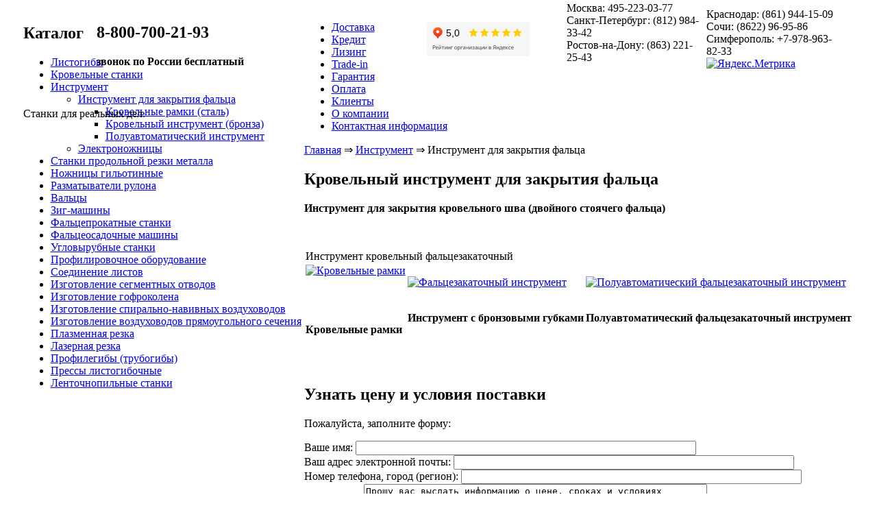

--- FILE ---
content_type: text/html; charset=utf-8
request_url: http://www.s-bravo.ru/instrument_krovelnyi
body_size: 24427
content:
<!DOCTYPE html PUBLIC "-//W3C//DTD XHTML 1.0 Transitional//EN" "http://www.w3.org/TR/xhtml1/DTD/xhtml1-transitional.dtd">
<html>
  <head>
<meta http-equiv="Content-Type" content="text/html; charset=utf-8" />

    <meta http-equiv="Content-Type" content="text/html; charset=utf-8" />
<link rel="shortcut icon" href="/sites/default/files/bravo_favicon.png" type="image/x-icon" />
    <title>Кровельный инструмент для закрытия фальца | s-bravo.ru</title>
    <link type="text/css" rel="stylesheet" media="all" href="/modules/cck/theme/content-module.css?L" />
<link type="text/css" rel="stylesheet" media="all" href="/modules/dhtml_menu/dhtml_menu.css?L" />
<link type="text/css" rel="stylesheet" media="all" href="/modules/fckeditor/fckeditor.css?L" />
<link type="text/css" rel="stylesheet" media="all" href="/modules/node/node.css?L" />
<link type="text/css" rel="stylesheet" media="all" href="/modules/system/defaults.css?L" />
<link type="text/css" rel="stylesheet" media="all" href="/modules/system/system.css?L" />
<link type="text/css" rel="stylesheet" media="all" href="/modules/system/system-menus.css?L" />
<link type="text/css" rel="stylesheet" media="all" href="/modules/user/user.css?L" />
<link type="text/css" rel="stylesheet" media="all" href="/sites/all/modules/filefield/filefield.css?L" />
<link type="text/css" rel="stylesheet" media="all" href="/sites/all/modules/hidden_captcha/hidden_captcha.css?L" />
<link type="text/css" rel="stylesheet" media="all" href="/modules/cck/modules/fieldgroup/fieldgroup.css?L" />
<link type="text/css" rel="stylesheet" media="all" href="/modules/views/css/views.css?L" />
<link type="text/css" rel="stylesheet" media="all" href="/modules/contact_form_blocks/contact_form_blocks.css?L" />
<link type="text/css" rel="stylesheet" media="all" href="/themes/Bravo/style.css?L" />
<link type="text/css" rel="stylesheet" media="all" href="/themes/Bravo/jquery.lightbox.css?L" />
<link type="text/css" rel="stylesheet" media="all" href="/themes/Bravo/bt.css?L" />
<link type="text/css" rel="stylesheet" media="print" href="/themes/Bravo/print.css?L" />
    <script type="text/javascript" src="/sites/all/modules/jquery_update/replace/jquery.min.js?L"></script>
<script type="text/javascript" src="/misc/drupal.js?L"></script>
<script type="text/javascript" src="/sites/default/files/languages/ru_39cfe6ce5302f4a31117290854296806.js?L"></script>
<script type="text/javascript" src="/modules/dhtml_menu/dhtml_menu.js?L"></script>
<script type="text/javascript" src="/sites/all/modules/captcha/captcha.js?L"></script>
<script type="text/javascript" src="/sites/all/modules/clientside_validation/jquery-validate/jquery.validate.js?L"></script>
<script type="text/javascript" src="/misc/textarea.js?L"></script>
<script type="text/javascript" src="/themes/Bravo/jquery.lightbox.js?L"></script>
<script type="text/javascript" src="/themes/Bravo/main.js?L"></script>
<script type="text/javascript">
<!--//--><![CDATA[//><!--
jQuery.extend(Drupal.settings, { "basePath": "/", "dhtmlMenu": { "slide": "slide", "siblings": "siblings", "relativity": 0, "children": 0, "clone": 0, "doubleclick": 0 }, "clientsideValidation": { "forms": { "contact-mail-page2": { "errorPlacement": "6", "errorJquerySelector": "", "customErrorFunction": "", "rules": { "name": { "maxlength": 255, "messages": { "maxlength": "\"Ваше имя\" field has to have maximum 255 values." } }, "mail": { "maxlength": 255, "messages": { "maxlength": "\"Ваш адрес электронной почты\" field has to have maximum 255 values." } }, "phone": { "maxlength": 255, "messages": { "maxlength": "\"Hoмep телeфoна, гopoд (региoн)\" field has to have maximum 255 values." } }, "captcha_response": { "oneOf": { "values": [ "" ], "caseSensitive": false }, "messages": { "oneOf": "Wrong answer for \"Enter your dog\'s name\"", "maxlength": "\"Enter your dog\'s name\" field has to have maximum 128 values." }, "maxlength": 128 } } } }, "general": { "errorClass": "error", "wrapper": "li", "validateTabs": 1, "scrollTo": 1, "scrollSpeed": 1000, "validateOnBlur": "1", "validateOnBlurAlways": 1, "validateOnKeyUp": "1", "validateOnSubmit": "1", "errorElement": "label" } } });
//--><!]]>
</script>
    <meta name="facebook-domain-verification" content="u0flgx6s918uxyfsj3tfsy96nbspnh" />
        <!--[if lt IE 7]>
      <link type="text/css" rel="stylesheet" media="all" href="/themes/Bravo/fix-ie.css" />    <![endif]-->

<link rel="icon" href="/favicon.ico" type="image/x-icon">
<link rel="shortcut icon" href="/favicon.ico" type="image/x-icon"> 
<style>
.block-contact_form_blocks.new_block h2 {
    background: #ecaa39;
    box-shadow: 0 0 10px gray;
    color: white;
    width: auto;
    padding: 5px;
    border-radius: 5px;
    text-align: center;
    text-shadow: 0 0 2px black;
    width: 350px;
    margin: 0 auto;	
    text-decoration: none;
    font-size: 20px;
    font-weight: normal;
	cursor: pointer;
	margin-top: 25px;
    margin-bottom: 20px;
}
.block-contact_form_blocks.new_block h2:hover {
    box-shadow: 0 0 10px white;
    text-shadow: 0 0 2px gray;
}

.block-contact_form_blocks.new_block a:hover{
    color: #939598;
    text-decoration: none;
}
</style>
<link href="/themes/Bravo/jqcart/css/jqcart.css" rel="stylesheet" type="text/css">
<script src="/themes/Bravo/jqcart/js/jqcart.js"></script>


<script>
$(function(){
	'use strict';	
	// инициализация плагина
	$.jqCart({
			buttons: '.add_item',
			handler: '/themes/Bravo/jqcart/php/handler.php',
			cartLabel: '.label-place',
			visibleLabel: true,
			openByAdding: true,
			currency: '&euro;'
	});	

});
</script>  

  </head>
  <body class="sidebar-left">

<!-- Layout -->
 
   
 
    <table id="container" align="center" height="100%" class="nopad">

      <tr >
      	<td  id="header" colspan=2 class="layout-max-width">
      	<div width=1000 />
      	<div style="height:110px; position:absolute; top:0px; width:100%; min-width:1000px;  max-width:1200px;">
      	        
          <div id="block-block-2" class="clear-block block block-block">


  <div class="content"><table width="100%">
    <tbody>
        <tr>
            <td width="100">&nbsp;</td>
            <td>
            <h2 class="rtecenter_black"><strong>8-800-700-21-93</strong></h2>
            <div class="rtecenter_orange"><strong>звонок по России бесплатный</strong></div>
            </td>
            <td width="200"><iframe src="https://yandex.ru/sprav/widget/rating-badge/1116038834?type=rating" width="150" height="50" frameborder="0"></iframe></td>
            <td width="200">
            <div class="rteright">Москва: 495-223-03-77<br />
            Санкт-Петербург: (812) 984-33-42<br />
            Ростов-на-Дону: (863) 221-25-43</div>
            <div class="rteright">&nbsp;</div>
            </td>
            <td width="200">
            <div class="rteright">Краснодар: (861) 944-15-09<br />
            Сочи: (8622) 96-95-86<br />
            Симферополь: +7-978-963-82-33<br />
            <!-- Facebook Pixel Code --> <script>
!function(f,b,e,v,n,t,s)
{if(f.fbq)return;n=f.fbq=function(){n.callMethod?
n.callMethod.apply(n,arguments):n.queue.push(arguments)};
if(!f._fbq)f._fbq=n;n.push=n;n.loaded=!0;n.version='2.0';
n.queue=[];t=b.createElement(e);t.async=!0;
t.src=v;s=b.getElementsByTagName(e)[0];
s.parentNode.insertBefore(t,s)}(window,document,'script',
'https://connect.facebook.net/en_US/fbevents.js');
fbq('init', '415489923252049'); 
fbq('track', 'PageView');
</script> <noscript>
<img height="1" width="1" 
src="https://www.facebook.com/tr?id=415489923252049&ev=PageView
&noscript=1"/>
</noscript> <!-- End Facebook Pixel Code -->               <!-- Yandex.Metrika informer --> <a href="https://metrika.yandex.ru/stat/?id=22364344&amp;from=informer" target="_blank" rel="nofollow"><img src="https://informer.yandex.ru/informer/22364344/1_0_ECAA39FF_ECAA39FF_1_pageviews" style="width:80px; height:15px; border:0;" alt="Яндекс.Метрика" title="Яндекс.Метрика" /></a> <!-- /Yandex.Metrika informer -->  <!-- Yandex.Metrika counter --> <script type="text/javascript" >
    (function (d, w, c) {
        (w[c] = w[c] || []).push(function() {
            try {
                w.yaCounter22364344 = new Ya.Metrika({
                    id:22364344,
                    clickmap:true,
                    trackLinks:true,
                    accurateTrackBounce:true,
                    webvisor:true
                });
            } catch(e) { }
        });

        var n = d.getElementsByTagName("script")[0],
            s = d.createElement("script"),
            f = function () { n.parentNode.insertBefore(s, n); };
        s.type = "text/javascript";
        s.async = true;
        s.src = "https://mc.yandex.ru/metrika/watch.js";

        if (w.opera == "[object Opera]") {
            d.addEventListener("DOMContentLoaded", f, false);
        } else { f(); }
    })(document, window, "yandex_metrika_callbacks");
</script> <noscript><div><img src="https://mc.yandex.ru/watch/22364344" style="position:absolute; left:-9999px;" alt="" /></div></noscript> <!-- /Yandex.Metrika counter --></div>
            </td>
        </tr>
    </tbody>
</table></div>
</div>
      
              <div id="logo-floater">
        <h1><a href="/" title=""><img src="/themes/Bravo/logo.png" alt="" id="logo" /></a></h1>        </div>
        
		           
<div class="sl">Станки для реальных дел.</div>
        <!--          <ul class="links secondary-links"><li class="menu-745 first"><a href="http://www.s-bravo.ru/zig-mashiny" title="">Зиг-машины</a></li>
<li class="menu-157 last"><a href="/" title="">Ссылка</a></li>
</ul>        -->
        </div>
</td>
      </tr> <!-- /header -->
<tr >
              <td  id="sidebar-left" valign="top" class="sidebar">
                    <div id="block-menu-menu-links" class="clear-block block block-menu">

  <h2>Каталог</h2>

  <div class="content"><ul class="menu"><li class="collapsed first no-dhtml "><a href="/listogiby" title="Листогибы" id="dhtml_menu-553">Листогибы</a></li>
<li class="collapsed  no-dhtml "><a href="/krovelnye" title="Кровельные станки" id="dhtml_menu-608">Кровельные станки</a></li>
<li class="expanded  no-dhtml  active-trail"><a href="/instrument" title="Кровельный и фальцезакаточный инструмент" id="dhtml_menu-628">Инструмент</a><ul class="menu"><li class="expanded first no-dhtml  active-trail"><a href="/instrument_krovelnyi" title="Кровельный инструмент для закрытия фальца" id="dhtml_menu-647" class="active">Инструмент для закрытия фальца</a><ul class="menu"><li class="leaf first no-dhtml "><a href="/ramki" title="Кровельные рамки для закрытия двойного фальца (Россия)" id="dhtml_menu-681">Кровельные рамки (сталь)</a></li>
<li class="leaf  no-dhtml "><a href="/ramki-bronza" title="Кровельный фальцезакаточный инструмент (бронза) (Россия)" id="dhtml_menu-682">Кровельный инструмент (бронза)</a></li>
<li class="leaf last no-dhtml "><a href="/mp_poluavtomat" title="Полуавтоматический фальцезакаточный инструмент (Россия)" id="dhtml_menu-683">Полуавтоматический инструмент</a></li>
</ul></li>
<li class="leaf last no-dhtml "><a href="/tr_s-160" title="Листовые электроножницы S 160 (Швейцария)" id="dhtml_menu-734">Электроножницы</a></li>
</ul></li>
<li class="collapsed  no-dhtml "><a href="/prodolnaya_rezka" title="Станки продольной резки металла" id="dhtml_menu-629">Станки продольной резки металла</a></li>
<li class="collapsed  no-dhtml "><a href="/guillotines" title="Гильотины" id="dhtml_menu-630">Ножницы гильотинные</a></li>
<li class="collapsed  no-dhtml "><a href="/razmatyvateli" title="Разматыватели рулона" id="dhtml_menu-635">Разматыватели рулона</a></li>
<li class="collapsed  no-dhtml "><a href="/valtsy" title="Вальцы" id="dhtml_menu-631">Вальцы</a></li>
<li class="collapsed  no-dhtml "><a href="/zig-mashiny" title="Зиг-машины" id="dhtml_menu-632">Зиг-машины</a></li>
<li class="collapsed  no-dhtml "><a href="/faltseprokatnye" title="Фальцепрокатные станки" id="dhtml_menu-633">Фальцепрокатные станки</a></li>
<li class="collapsed  no-dhtml "><a href="/faltseosadochnye" title="Фальцеосадочные машины" id="dhtml_menu-634">Фальцеосадочные машины</a></li>
<li class="collapsed  no-dhtml "><a href="/stamp_hn-16" title="Угловырубные станки" id="dhtml_menu-636">Угловырубные станки</a></li>
<li class="collapsed  no-dhtml "><a href="/profilirovochnoe" title="Профилировочное оборудование" id="dhtml_menu-637">Профилировочное оборудование</a></li>
<li class="collapsed  no-dhtml "><a href="/t-svarka" title="Холодная и точечная сварка" id="dhtml_menu-718">Соединение листов</a></li>
<li class="collapsed  no-dhtml "><a href="/segm_otv" title="Станки для изготовления сегментных отводов" id="dhtml_menu-743">Изготовление сегментных отводов</a></li>
<li class="leaf  no-dhtml "><a href="/gk" title="Станок для изготовления гофроколена GKL-200 (Россия)" id="dhtml_menu-780">Изготовление гофроколена</a></li>
<li class="leaf  no-dhtml "><a href="/spiral" title="" id="dhtml_menu-749">Изготовление спирально-навивных воздуховодов</a></li>
<li class="collapsed  no-dhtml "><a href="/duct_line" title="Изготовление воздуховодов прямоугольного сечения" id="dhtml_menu-850">Изготовление воздуховодов прямоугольного сечения</a></li>
<li class="collapsed  no-dhtml "><a href="/mc_vseries" title="Станки плазменного раскороя листового металла" id="dhtml_menu-790">Плазменная резка</a></li>
<li class="collapsed  no-dhtml "><a href="/laser" title="Установки лазерной резки металла" id="dhtml_menu-889">Лазерная резка</a></li>
<li class="collapsed  no-dhtml "><a href="/trubogiby" title="Профилегибочные станки" id="dhtml_menu-746">Профилегибы (трубогибы)</a></li>
<li class="collapsed  no-dhtml "><a href="/press" title="прессы гидравлические" id="dhtml_menu-767">Прессы листогибочные</a></li>
<li class="collapsed last no-dhtml "><a href="/band_saw" title="Ленточнопильные станки" id="dhtml_menu-846">Ленточнопильные станки</a></li>
</ul></div>
</div>
        </td>
      
      <td id="center" >
      
      <div width=760 />
      <div  id="squeeze"><div class="right-corner">
      	<div class="hlinks">
		           <ul class="links primary-links"><li class="menu-119 first"><a href="/dostavka" title="Доставка">Доставка</a></li>
<li class="menu-763"><a href="/credit" title="Приобретение оборудования в кредит">Кредит</a></li>
<li class="menu-884"><a href="/leasing" title="Лизинг">Лизинг</a></li>
<li class="menu-885"><a href="/tradein" title="Программа Trade-in и станки с &quot;пробегом&quot; из наличия">Trade-in</a></li>
<li class="menu-613"><a href="/guarantee" title="Гарантия и сервисное обслуживание">Гарантия</a></li>
<li class="menu-610"><a href="/oplata" title="Оплата">Оплата</a></li>
<li class="menu-611"><a href="/reference" title="Наши клиенты">Клиенты</a></li>
<li class="menu-612"><a href="/about_company" title="Информация о компании">О компании</a></li>
<li class="menu-609 last"><a href="/kontaktnaya-informatsiya" title="Контактная информация">Контактная информация</a></li>
</ul>        		</div>
      	<div class="left-corner">
      	
		
          <div class="breadcrumb s-bravo"><a href="/">Главная</a> &rArr; <a href="/instrument">Инструмент</a> &rArr; <span>Инструмент для закрытия фальца</span></div>          
          		 
           <div class="title"><h2>Кровельный инструмент для закрытия фальца</h2></div>		  
                                                 
           <div id="node-38" class="node">



  

  <div class="content ">
    <p><img align="right" alt="" width="70" height="26" src="/sites/default/files/image/block2_1_1.png" /> <strong>Инструмент для закрытия кровельного шва (двойного стоячего фальца)</strong></p>
<p>&nbsp;</p>
<table cellspacing="1" class="tptbl">
    <tbody>
        <tr>
            <td class="htable rtecenter" colspan="3">Инструмент кровельный фальцезакаточный</td>
        </tr>
        <tr>
            <td class="stnk">
            <div class="timg"><a href="http://www.s-bravo.ru/node/74"><img alt="Кровельные рамки" height="100" width="252" src="/sites/default/files/image/M_ramki_trr_h100.png" /></a></div>
            <p class="rtecenter"><br />
            &nbsp;</p>
            <p class="rtecenter"><strong>Кровельные рамки</strong></p>
            </td>
            <td class="stnk">
            <div class="timg"><a href="http://www.s-bravo.ru/node/75"><img alt="Фальцезакаточный инструмент" height="130" width="195" src="/sites/default/files/image/M_bronza_trr_h130.png" /></a></div>
            <p class="rtecenter"><br />
            <strong>Инструмент с бронзовыми губками</strong></p>
            </td>
            <td class="stnk">
            <div class="timg"><a href="http://www.s-bravo.ru/node/76"><img alt="Полуавтоматический фальцезакаточный инструмент" height="130" width="193" src="/sites/default/files/image/M_poluavtomat_trr_h130.png" /></a></div>
            <p class="rtecenter"><br />
            <strong>Полуавтоматический фальцезакаточный инструмент</strong></p>
            </td>
        </tr>
    </tbody>
</table>
<p>&nbsp;</p>  </div>

  <div class="clear-block">
    <div class="meta">
        </div>

      </div>

</div>
<div id="block-contact_form_blocks-2" class="clear-block block block-contact_form_blocks">

  <h2>Узнать цену и условия поставки</h2>

  <div class="content"><form action="/instrument_krovelnyi"  accept-charset="UTF-8" method="post" id="contact-mail-page2">
<div><p>Пожалуйста, заполните форму:</p><div class="form-item" id="edit-name-wrapper">
 <label for="edit-name">Ваше имя: </label>
 <input type="text" maxlength="255" name="name" id="edit-name" size="60" value="" class="form-text" />
</div>
<div class="form-item" id="edit-mail-wrapper">
 <label for="edit-mail">Ваш адрес электронной почты: </label>
 <input type="text" maxlength="255" name="mail" id="edit-mail" size="60" value="" class="form-text" />
</div>
<div class="form-item" id="edit-phone-wrapper">
 <label for="edit-phone">Hoмep телeфoна, гopoд (региoн): </label>
 <input type="text" maxlength="255" name="phone" id="edit-phone" size="60" value="" class="form-text" />
</div>
<input type="hidden" name="subject" id="edit-subject" value="Кровельный инструмент для закрытия фальца"  />
<div class="form-item" id="edit-message-wrapper">
 <label for="edit-message">Сообщение: </label>
 <textarea cols="60" rows="5" name="message" id="edit-message"  class="form-textarea resizable">Прошу вас выслать информацию о цене, сроках и условиях поставки следующего оборудования: Кровельный инструмент для закрытия фальца</textarea>
</div>
<div class="hidden-captcha"><div class="captcha"><input type="hidden" name="captcha_sid" id="edit-captcha-sid" value="164468"  />
<input type="hidden" name="captcha_token" id="edit-captcha-token" value="3e60ac8e995f06411e026cb3226ec21d"  />
<div class="form-item" id="edit-captcha-response-wrapper">
 <label for="edit-captcha-response">Enter your dog's name: </label>
 <input type="text" maxlength="128" name="captcha_response" id="edit-captcha-response" size="60" value="" class="form-text" />
</div>
</div></div><input type="submit" name="op" id="edit-submit" value="Отправить запрос"  class="form-submit" />
<input type="hidden" name="form_build_id" id="form-4472a14b7625b34a3060dbc16565a78e" value="form-4472a14b7625b34a3060dbc16565a78e"  />
<input type="hidden" name="form_id" id="edit-contact-mail-page2" value="contact_mail_page2"  />

</div></form>
</div>
</div>
		      
		   
				<!--
        <div class="block-contact_form_blocks new_block">
            <a href="#" class="add_item" data-id="1" data-title="Товар 1" data-price="20" data-img="/img/icon.png" data-count="1"><h2>Узнать цену и условия поставки</h2></a>
        </div>

        <div class="label-place"></div>
		-->
		
  <br>   

          <!---->
          
      </div></div></div></td> <!-- /.left-corner, /.right-corner, /#squeeze, /#center -->

      	  </tr>
	  <tr>
<td colspan=3 id="footer" class="layout-max-width">
<div style=""><div style="padding:0px 0px 0px 3px; width:100px; float:left;"><!--LiveInternet counter--><script type="text/javascript"><!--
document.write("<a href='http://www.liveinternet.ru/click' "+
"target=_blank><img src='//counter.yadro.ru/hit?t44.6;r"+
escape(document.referrer)+((typeof(screen)=="undefined")?"":
";s"+screen.width+"*"+screen.height+"*"+(screen.colorDepth?
screen.colorDepth:screen.pixelDepth))+";u"+escape(document.URL)+
";"+Math.random()+
"' alt='' title='LiveInternet' "+
"border='0' width='31' height='31'><\/a>")
//--></script><!--/LiveInternet--><div style="margin-top: -4%;margin-left: 4%;"><a href="http://www.s-bravo.ru/oplata"><img src="/sites/default/files/image/logo-mastercard_h50.png" alt="мастеркард" width="6%"> &nbsp;<img src="/sites/default/files/image/logo-visa_h30.png" alt="виза" valign="5" width="5%" style="margin-bottom: 9px;">&nbsp;<img src="/sites/default/files/image/logo_yamoney_h40.png" alt="яндекс деньги" width="9%" style="vertical-align: 4px;"></a></div></div>
<p>&copy; ООО &laquo;Браво&raquo;, тел.: 8-800-700-21-93, 495-223-03-77<br />
<a href="/node/10">Контактная информация</a></p>
</div>
</td>
     <!-- /container -->
	</tr>
	</table>
 
 
<!-- /layout -->
<script type="text/javascript" src="/sites/all/modules/clientside_validation/clientside_validation.js?L"></script>
<script>
  (function(i,s,o,g,r,a,m){i['GoogleAnalyticsObject']=r;i[r]=i[r]||function(){
  (i[r].q=i[r].q||[]).push(arguments)},i[r].l=1*new Date();a=s.createElement(o),
  m=s.getElementsByTagName(o)[0];a.async=1;a.src=g;m.parentNode.insertBefore(a,m)
  })(window,document,'script','//www.google-analytics.com/analytics.js','ga');

  ga('create', 'UA-65568564-1', 'auto');
  ga('send', 'pageview');

</script>

<script>
$('#block-contact_form_blocks-2 h2').click(function(){
    fbq('track', 'COMPLETE_REGISTRATION');
    console.log('COMPLETE_REGISTRATION')
})
$('#block-contact_form_blocks-2 #edit-submit.form-submit').click(function(){
    fbq('track', 'Lead');
    console.log('Lead')
})
</script>
 
  </body>
</html>


--- FILE ---
content_type: text/plain
request_url: https://www.google-analytics.com/j/collect?v=1&_v=j102&a=1151469704&t=pageview&_s=1&dl=http%3A%2F%2Fwww.s-bravo.ru%2Finstrument_krovelnyi&ul=en-us%40posix&dt=%D0%9A%D1%80%D0%BE%D0%B2%D0%B5%D0%BB%D1%8C%D0%BD%D1%8B%D0%B9%20%D0%B8%D0%BD%D1%81%D1%82%D1%80%D1%83%D0%BC%D0%B5%D0%BD%D1%82%20%D0%B4%D0%BB%D1%8F%20%D0%B7%D0%B0%D0%BA%D1%80%D1%8B%D1%82%D0%B8%D1%8F%20%D1%84%D0%B0%D0%BB%D1%8C%D1%86%D0%B0%20%7C%20s-bravo.ru&sr=1280x720&vp=1280x720&_u=IEBAAEABAAAAACAAI~&jid=1811504963&gjid=74930774&cid=67464948.1769190492&tid=UA-65568564-1&_gid=82146907.1769190492&_r=1&_slc=1&z=715798301
body_size: -284
content:
2,cG-ZQSLXN9713